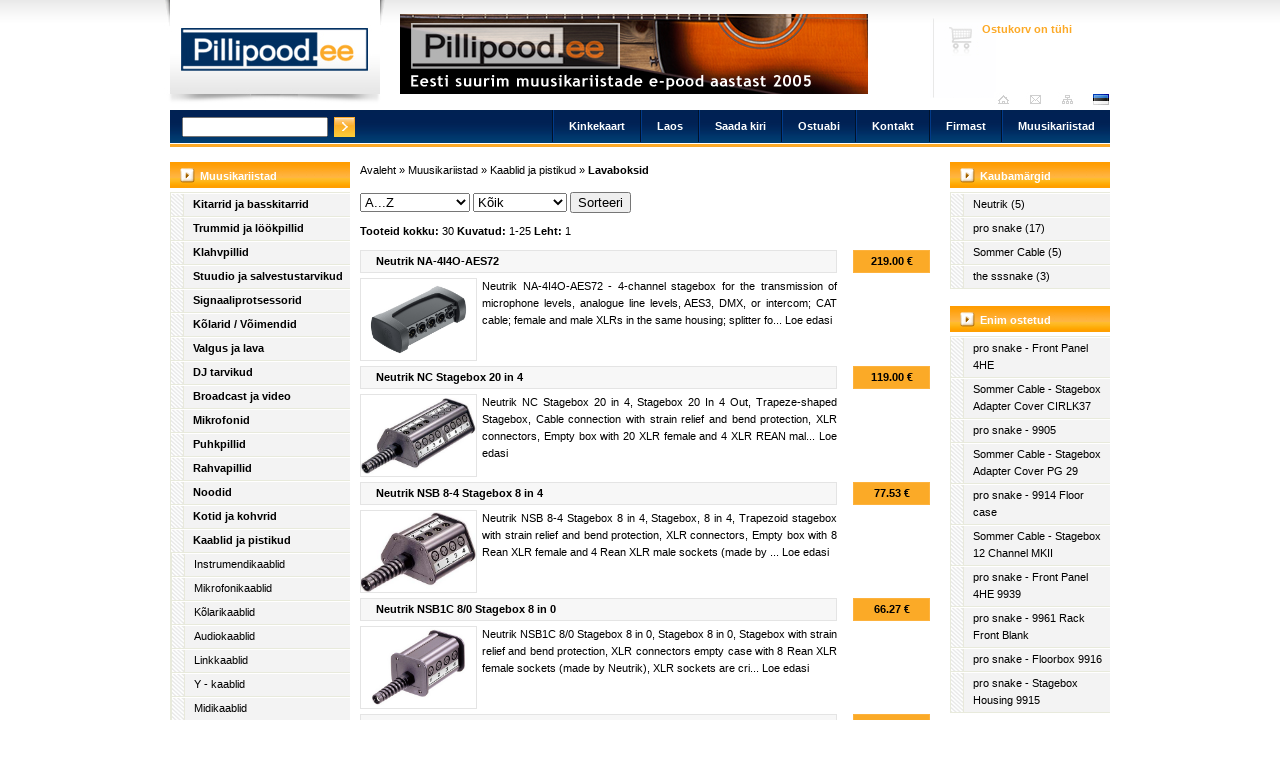

--- FILE ---
content_type: text/html; charset=UTF-8
request_url: https://shop.pillipood.ee/1518000000/
body_size: 5802
content:
<!DOCTYPE html>
<html lang="en">
<head>
	<title>Lavaboksid | Kaablid ja pistikud | Muusikariistad | Pillipood.ee</title>
	<meta name="keywords" content="stagebox,front,panel,4he,housing,channel,rack,case,floor,8/0,nsb1c,nsb,aes72,blank,floorbox,flange,4i4o,adapter" />
	<meta name="description" content="Lavaboksid | pillipood.ee" />
	<meta name="robots" content="index,all" />
	<link rel="stylesheet" href="https://shop.pillipood.ee/js/lightbox/css/lightbox.css" type="text/css" media="screen" />
	<meta content="text/html; charset=utf-8" http-equiv="Content-Type" />
	<link href="https://shop.pillipood.ee/css/allinone.css" rel="stylesheet" type="text/css" />
	<meta name="google-site-verification" content="zrdT5m0GEHhyR3cyNDWKFLyd9KtjHvWx_wR5HzQHs7I" />
	<link rel="Shortcut Icon" href="https://shop.pillipood.ee//favicon.ico" />
	<meta name="Language" content="et-EE" />
	<meta name="Content-Language" content="et-EE" />
	<link rel="canonical" href="https://shop.pillipood.ee/1518000000/0/" />
</head>
<body>
<div class="container_16 container" id="mainbody">
	<!-- header -->
	<div class="grid_16 header">
		<div class="grid_4 alpha logo">
			<h1><a href="https://shop.pillipood.ee/">Pillipood.ee</a></h1>
		</div>
		<div class="grid_8 banner omega">		<a href="https://shop.pillipood.ee/1518000000/0/redirect/134/">
	<img src="https://shop.pillipood.ee/images/banner/1463048487.jpg" alt="banner" class="banner" />
	</a>
</div>
		<div class="grid_4 floatright info omega">
					<div class="cartinfo">
			Ostukorv on tühi<br />

		</div>



			<div class="toolbar">
				<ul>
					<li><a href="https://shop.pillipood.ee/247/" class="est" title="est">est</a></li>
					<li><a href="https://shop.pillipood.ee//" class="tsitemap" title=""></a></li>
					<li><a href="https://shop.pillipood.ee/kontakt/" class="temail" title="Saada kiri">Saada kiri</a></li>
					<li><a href="https://shop.pillipood.ee/" class="thome" title="Avalehele">Avaleht</a></li>
				</ul>
			</div>
		</div>
		<div class="clear">&nbsp;</div>
	</div>
	<div class="clear">&nbsp;</div>
	<div class="grid_16 navbarbakk">
		<div class="grid_4 alpha search">
			<form method="post" action="https://shop.pillipood.ee/otsing/" name="searchform">
	<label>Otsi</label>
	<input id="searchbox" autocomplete=off type="text" name="keyword" class="searchbox" value="" size="10"
	 onkeyup="move(),conciseCms.showResult(this.value,'','18');"
	/>
	<input type="image" src="https://shop.pillipood.ee/images/web/search_button.png" class="searchbutton" name="submit" alt="Otsi" />
	<div class="searchresult" id="searchresult">
	<span style="padding-right:5px;"><a href="https://shop.pillipood.ee//&amp;before_init=ajax_search/">Peida otsing</a></span><h3>10 vastet</h3>
	<div class="search-loading"></div>
	<div id="result-products"></div>
		<!--
		<h3>Kataloogid</h3>
		<div class="search-loading"></div>
		<div id="result-catalogues"></div>
		//-->
	</div>
</form>




		</div>
		<div class="grid_12 navbar floatright">
			<ul>
			<li><a href="https://shop.pillipood.ee/muusikariistad/">Muusikariistad</a></li>
			<li><a href="https://shop.pillipood.ee/firmast/">Firmast</a></li>
			<li><a href="https://shop.pillipood.ee/kontaktandmed/">Kontakt</a></li>
			<li><a href="https://shop.pillipood.ee/ostuabi/">Ostuabi</a></li>
			<li><a href="https://shop.pillipood.ee/kontakt/">Saada kiri</a></li>
			<li><a href="https://shop.pillipood.ee/soodus/">Laos</a></li>
			<li><a href="https://shop.pillipood.ee/kinkekaart/">Kinkekaart</a></li>
		</ul>
		</div>
		<div class="clear">&nbsp;</div>
	</div>
	<div class="clear">&nbsp;</div>
	<!-- //header -->
	<!-- main arena -->
	<div class="grid_3 leftbar">
		<ul class="structure"><li><a href="https://shop.pillipood.ee/muusikariistad/">Muusikariistad</a><ul><li><a class="bold" href="https://shop.pillipood.ee/kitarrid-ja-basskitarrid/">Kitarrid ja basskitarrid</a></li><li><a class="bold" href="https://shop.pillipood.ee/trummid-ja-lookpillid/">Trummid ja löökpillid</a></li><li><a class="bold" href="https://shop.pillipood.ee/klahvpillid/">Klahvpillid</a></li><li><a class="bold" href="https://shop.pillipood.ee/stuudio-ja-salvestustarvikud/">Stuudio ja salvestustarvikud</a></li><li><a class="bold" href="https://shop.pillipood.ee/signaaliprotsessorid/">Signaaliprotsessorid</a></li><li><a class="bold" href="https://shop.pillipood.ee/kolarid-voimendid/">Kõlarid / Võimendid</a></li><li><a class="bold" href="https://shop.pillipood.ee/valgus-ja-lava/">Valgus ja lava</a></li><li><a class="bold" href="https://shop.pillipood.ee/dj-tarvikud/">DJ tarvikud</a></li><li><a class="bold" href="https://shop.pillipood.ee/Broadcast-ja-video/">Broadcast ja video</a></li><li><a class="bold" href="https://shop.pillipood.ee/mikrofonid/">Mikrofonid</a></li><li><a class="bold" href="https://shop.pillipood.ee/puhkpillid/">Puhkpillid</a></li><li><a class="bold" href="https://shop.pillipood.ee/rahvapillid/">Rahvapillid</a></li><li><a class="bold" href="https://shop.pillipood.ee/noodid/">Noodid</a></li><li><a class="bold" href="https://shop.pillipood.ee/kotid-ja-kohvrid/">Kotid ja kohvrid</a></li><li><a class="bold" href="https://shop.pillipood.ee/kaablid-ja-pistikud/">Kaablid ja pistikud</a><ul><li><a class="" href="https://shop.pillipood.ee/Instrumendikaablid-1/">Instrumendikaablid</a></li><li><a class="" href="https://shop.pillipood.ee/1502000000/">Mikrofonikaablid</a></li><li><a class="" href="https://shop.pillipood.ee/1503000000/">Kõlarikaablid</a></li><li><a class="" href="https://shop.pillipood.ee/1504000000/">Audiokaablid</a></li><li><a class="" href="https://shop.pillipood.ee/1505000000/">Linkkaablid</a></li><li><a class="" href="https://shop.pillipood.ee/1506000000/">Y - kaablid</a></li><li><a class="" href="https://shop.pillipood.ee/1507000000/">Midikaablid</a></li><li><a class="" href="https://shop.pillipood.ee/1508000000/">Digitaalkaablid</a></li><li><a class="" href="https://shop.pillipood.ee/dmx-ja-kontrollkaablid/">DMX- ja kontrollkaablid</a></li><li><a class="" href="https://shop.pillipood.ee/1510000000/">BNC kaablid</a></li><li><a class="" href="https://shop.pillipood.ee/1511000000/">Videokaablid</a></li><li><a class="" href="https://shop.pillipood.ee/1509000000/">Arvutikaablid</a></li><li><a class="" href="https://shop.pillipood.ee/1512000000/">Voolukaablid</a></li><li><a class="" href="https://shop.pillipood.ee/Mitme-pesaga/">Mitme pesaga</a></li><li><a class="" href="https://shop.pillipood.ee/1513000000/">CEE kaablid</a></li><li><a class="" href="https://shop.pillipood.ee/CEE-voolujagajad/">CEE voolujagajad</a></li><li><a class="" href="https://shop.pillipood.ee/1514000000/">Erinevad kaablid</a></li><li><a class="" href="https://shop.pillipood.ee/1515000000/">Magistraalkaabel</a></li><li><a class="" href="https://shop.pillipood.ee/1516000000/">Stuudiomonitoride kaablid</a></li><li><a class="" href="https://shop.pillipood.ee/1517000000/">Digitaalmagistralid</a></li><li><a class="" href="https://shop.pillipood.ee/CAT-jagajad-ja-adapterid/">CAT jagajad ja adapterid</a></li><li><a class="" href="https://shop.pillipood.ee/Vorgukaablid/">Võrgukaablid</a></li><li><a class="active" href="https://shop.pillipood.ee/1518000000/">Lavaboksid</a></li><li><a class="" href="https://shop.pillipood.ee/1519000000/">Kaabel meetrites</a></li><li><a class="" href="https://shop.pillipood.ee/1520000000/">Pistikud / Adapterid</a></li><li><a class="" href="https://shop.pillipood.ee/1521000000/">Pistikud ja üleminekud</a></li><li><a class="" href="https://shop.pillipood.ee/1522000000/">Patch Bays</a></li><li><a class="" href="https://shop.pillipood.ee/1523000000/">Kaablimärgistus</a></li><li><a class="" href="https://shop.pillipood.ee/1524000000/">Kaablitrummlid</a></li><li><a class="" href="https://shop.pillipood.ee/1525000000/">Tarvikute kohvrid</a></li><li><a class="" href="https://shop.pillipood.ee/1526000000/">Tarvikud</a></li><li><a class="" href="https://shop.pillipood.ee/Kaablite-sidumistarvikud/">Kaablite sidumistarvikud</a></li><li><a class="" href="https://shop.pillipood.ee/Kaablite-sillad/">Kaablite sillad</a></li><li><a class="" href="https://shop.pillipood.ee/6f9af2de5f94a9ef5bd383e475996204/">DMX</a></li></ul>
</li><li><a class="bold" href="https://shop.pillipood.ee/lisatarvikud/">Lisatarvikud</a></li></ul>
</li></ul>

		<ul class="structure"><li><a href="#">Firmast</a><ul><li><a href="https://shop.pillipood.ee/teated" class="bold">Teated</a></li></ul></li></ul>

		<ul class="structure"><li><a href="#">Ostuabi</a><ul><li><a href="https://shop.pillipood.ee/Isikuandmete-kasutamine" class="bold">Isikuandmete kasutamine</a></li><li><a href="https://shop.pillipood.ee/tellimine" class="bold">Tellimine</a></li><li><a href="https://shop.pillipood.ee/maksmine" class="bold">Maksmine</a></li><li><a href="https://shop.pillipood.ee/transport" class="bold">Transport</a></li><li><a href="https://shop.pillipood.ee/321321" class="bold">Elektroonikajäätmed</a></li><li><a href="https://shop.pillipood.ee/garantii" class="bold">Garantii</a></li><li><a href="https://shop.pillipood.ee/turvalisus" class="bold">Turvalisus</a></li><li><a href="https://shop.pillipood.ee/liisi" class="bold">Liisi järelmaks</a></li><li><a href="https://shop.pillipood.ee/kysimused" class="bold">Korduvad küsimused</a></li><li><a href="https://shop.pillipood.ee/LTOOT" class="bold">Lingid tootjatele</a></li></ul></li></ul>

	</div>


				<div class="grid_12 contenttwo alpha">
					<div class="breadcrumb">
						<a href="https://shop.pillipood.ee/247/">Avaleht</a>
						&raquo;
						<a href="https://shop.pillipood.ee/muusikariistad/">Muusikariistad</a>
						&raquo;
						<a href="https://shop.pillipood.ee/kaablid-ja-pistikud/">Kaablid ja pistikud</a>
						&raquo;
						<a href="https://shop.pillipood.ee/1518000000/" class="active">Lavaboksid</a>
					</div>
					<div class="paginate">
						<form id="orderForm" action="https://shop.pillipood.ee/1518000000/0/post/" method="post">
						<select id="dropOrder" name="order" class="input_unfixed">
							<option value="0" selected="selected">A...Z</option>
							<option value="1">Odavamad ees</option>
							<option value="2">Kallimad ees</option>
						</select>
						<select id="dropAvailability" name="basket_availability" class="input_unfixed">
							<option value="0" selected="selected">Kõik</option>
							<option value="1">5 päeva</option>
							<option value="2">1 - 3 nädalat</option>
						</select>
						<input class="button" type="submit" value="Sorteeri" alt="Sorteeri" />
						</form>
					</div>
					<div class="clear"></div>
					<div class="paginate">
						<span>Tooteid kokku:</span> 30 <span>Kuvatud:</span> 1-25 <span>Leht:</span> 1
					</div>
					<div class="clear"></div>
						<a href="https://shop.pillipood.ee/1518000000/0/readmore/427061/" class="listitem">
							<span class="name"><h2>Neutrik NA-4I4O-AES72</h2></span>
							<span class="price yellow" title="Tarneaeg: Eeldatav saabumine 02.02-06.02.2026">219.00 &euro;</span>
							<span class="img" style="background-image:url('https://shop.pillipood.ee/images/basket/629224.jpg');background-size:contain;"></span>
							<!--
							<span class="img">
							<img src="" alt="Neutrik NA-4I4O-AES72" title="Neutrik NA-4I4O-AES72" />
							</span>
							//-->
							<span class="iteminfo"> Neutrik NA-4I4O-AES72 - 4-channel stagebox for the transmission of microphone levels, analogue line levels, AES3, DMX, or intercom; CAT cable; female and male XLRs in the same housing; splitter fo... Loe edasi</span>
						</a>
						<a href="https://shop.pillipood.ee/1518000000/0/readmore/31306/" class="listitem">
							<span class="name"><h2>Neutrik NC Stagebox 20 in 4</h2></span>
							<span class="price yellow" title="Tarneaeg: Eeldatav saabumine 02.02-06.02.2026">119.00 &euro;</span>
							<span class="img" style="background-image:url('https://shop.pillipood.ee/images/basket/188203.jpg');background-size:contain;"></span>
							<!--
							<span class="img">
							<img src="" alt="Neutrik NC Stagebox 20 in 4" title="Neutrik NC Stagebox 20 in 4" />
							</span>
							//-->
							<span class="iteminfo"> Neutrik NC Stagebox 20 in 4, Stagebox 20 In 4 Out, Trapeze-shaped Stagebox, Cable connection with strain relief and bend protection, XLR connectors, Empty box with 20 XLR female and 4 XLR REAN mal... Loe edasi</span>
						</a>
						<a href="https://shop.pillipood.ee/1518000000/0/readmore/31310/" class="listitem">
							<span class="name"><h2>Neutrik NSB 8-4 Stagebox 8 in 4</h2></span>
							<span class="price yellow" title="Tarneaeg: Eeldatav saabumine 02.02-06.02.2026">77.53 &euro;</span>
							<span class="img" style="background-image:url('https://shop.pillipood.ee/images/basket/110416.jpg');background-size:contain;"></span>
							<!--
							<span class="img">
							<img src="" alt="Neutrik NSB 8-4 Stagebox 8 in 4" title="Neutrik NSB 8-4 Stagebox 8 in 4" />
							</span>
							//-->
							<span class="iteminfo"> Neutrik NSB 8-4 Stagebox 8 in 4, Stagebox, 8 in 4, Trapezoid stagebox with strain relief and bend protection, XLR connectors, Empty box with 8 Rean XLR female and 4 Rean XLR male sockets (made by ... Loe edasi</span>
						</a>
						<a href="https://shop.pillipood.ee/1518000000/0/readmore/218958/" class="listitem">
							<span class="name"><h2>Neutrik NSB1C 8/0 Stagebox 8 in 0</h2></span>
							<span class="price yellow" title="Tarneaeg: Eeldatav saabumine 02.02-06.02.2026">66.27 &euro;</span>
							<span class="img" style="background-image:url('https://shop.pillipood.ee/images/basket/355598.jpg');background-size:contain;"></span>
							<!--
							<span class="img">
							<img src="" alt="Neutrik NSB1C 8/0 Stagebox 8 in 0" title="Neutrik NSB1C 8/0 Stagebox 8 in 0" />
							</span>
							//-->
							<span class="iteminfo"> Neutrik NSB1C 8/0 Stagebox 8 in 0, Stagebox 8 in 0, Stagebox with strain relief and bend protection, XLR connectors empty case with 8 Rean XLR female sockets (made by Neutrik), XLR sockets are cri... Loe edasi</span>
						</a>
						<a href="https://shop.pillipood.ee/1518000000/0/readmore/31336/" class="listitem">
							<span class="name"><h2>Neutrik Stagebox 12-in-4</h2></span>
							<span class="price yellow" title="Tarneaeg: Eeldatav saabumine 02.02-06.02.2026">104.00 &euro;</span>
							<span class="img" style="background-image:url('https://shop.pillipood.ee/images/basket/201810.jpg');background-size:contain;"></span>
							<!--
							<span class="img">
							<img src="" alt="Neutrik Stagebox 12-in-4" title="Neutrik Stagebox 12-in-4" />
							</span>
							//-->
							<span class="iteminfo"> Neutrik Stagebox 12-in-4, Trapezoid stagebox with strain relief and bend protection, Suitable for cable diameters from 13 - 18 mm, Empty box with 12 XLR female sockets and 4 XLR male sockets (XLR ... Loe edasi</span>
						</a>
						<a href="https://shop.pillipood.ee/1518000000/0/readmore/31360/" class="listitem">
							<span class="name"><h2>pro snake 9905</h2></span>
							<span class="price yellow" title="Tarneaeg: Eeldatav saabumine 02.02-06.02.2026">5.32 &euro;</span>
							<span class="img" style="background-image:url('https://shop.pillipood.ee/images/basket/193970.jpg');background-size:contain;"></span>
							<!--
							<span class="img">
							<img src="" alt="pro snake 9905" title="pro snake 9905" />
							</span>
							//-->
							<span class="iteminfo"> pro snake 9905, Front Panel, For 8-stage box (CAE 9910, CAE 9950), Material: 2 mm Sheet steel, Dimensions: 97 x 130 mm, Made in EU</span>
						</a>
						<a href="https://shop.pillipood.ee/1518000000/0/readmore/31363/" class="listitem">
							<span class="name"><h2>pro snake 9914 Floor case</h2></span>
							<span class="price yellow" title="Tarneaeg: Eeldatav saabumine 02.02-06.02.2026">32.51 &euro;</span>
							<span class="img" style="background-image:url('https://shop.pillipood.ee/images/basket/156983.jpg');background-size:contain;"></span>
							<!--
							<span class="img">
							<img src="" alt="pro snake 9914 Floor case" title="pro snake 9914 Floor case" />
							</span>
							//-->
							<span class="iteminfo"> pro snake 9914 Floor case, 4 U Floor Pan, Size: 4 Height units x 3 width units x 85 mm depth, Dimensions: 176 x 210 x 85 mm, Material: Sheet steel, With holes for front panel and rubber foot mount... Loe edasi</span>
						</a>
						<a href="https://shop.pillipood.ee/1518000000/0/readmore/35603/" class="listitem">
							<span class="name"><h2>pro snake 9961 Rack Front Blank</h2></span>
							<span class="price yellow" title="Tarneaeg: Eeldatav saabumine 02.02-06.02.2026">5.86 &euro;</span>
							<span class="img" style="background-image:url('https://shop.pillipood.ee/images/basket/216010.jpg');background-size:contain;"></span>
							<!--
							<span class="img">
							<img src="" alt="pro snake 9961 Rack Front Blank" title="pro snake 9961 Rack Front Blank" />
							</span>
							//-->
							<span class="iteminfo"> pro snake 9961 Rack Front Blank, Front Panel, Blind sheet steel, Dimensions: 4 HE, 1 BE, Without openings, Colour: Black, Made in EU</span>
						</a>
						<a href="https://shop.pillipood.ee/1518000000/0/readmore/31365/" class="listitem">
							<span class="name"><h2>pro snake Floorbox 9916</h2></span>
							<span class="price yellow" title="Tarneaeg: Eeldatav saabumine 02.02-06.02.2026">37.51 &euro;</span>
							<span class="img" style="background-image:url('https://shop.pillipood.ee/images/basket/158136.jpg');background-size:contain;"></span>
							<!--
							<span class="img">
							<img src="" alt="pro snake Floorbox 9916" title="pro snake Floorbox 9916" />
							</span>
							//-->
							<span class="iteminfo"> pro snake Floorbox 9916, 4U Floor Pan, Size: 4U x 4 HP x 85 mm depth, Dimensions: 176 x 280 x 85 mm, Material: Steel sheet, With holes for front panel and rubber feet attachment, Lateral cable ent... Loe edasi</span>
						</a>
						<a href="https://shop.pillipood.ee/1518000000/0/readmore/31368/" class="listitem">
							<span class="name"><h2>pro snake Front Panel 4HE</h2></span>
							<span class="price yellow" title="Tarneaeg: Eeldatav saabumine 02.02-06.02.2026">19.88 &euro;</span>
							<span class="img" style="background-image:url('https://shop.pillipood.ee/images/basket/156985.jpg');background-size:contain;"></span>
							<!--
							<span class="img">
							<img src="" alt="pro snake Front Panel 4HE" title="pro snake Front Panel 4HE" />
							</span>
							//-->
							<span class="iteminfo"> pro snake Front Panel 4HE, Front Panel, 16/4 4HE, Steel / black, With 20 openings for square built-in systems, Size: 4U x 3 BE, 16/4 lettering: Art. 9947, Made in EU</span>
						</a>
						<a href="https://shop.pillipood.ee/1518000000/0/readmore/59593/" class="listitem">
							<span class="name"><h2>pro snake Front Panel 4HE 16/8</h2></span>
							<span class="price yellow" title="Tarneaeg: Eeldatav saabumine 02.02-06.02.2026">20.63 &euro;</span>
							<span class="img" style="background-image:url('https://shop.pillipood.ee/images/basket/224520.jpg');background-size:contain;"></span>
							<!--
							<span class="img">
							<img src="" alt="pro snake Front Panel 4HE 16/8" title="pro snake Front Panel 4HE 16/8" />
							</span>
							//-->
							<span class="iteminfo"> pro snake Front Panel 4HE 16/8, Front Panel, Black sheet steel, With 24 openings, 16/8 Lettering for square built-in systems, Size: 4U x 3 BE, Made in EU</span>
						</a>
						<a href="https://shop.pillipood.ee/1518000000/0/readmore/31369/" class="listitem">
							<span class="name"><h2>pro snake Front Panel 4HE 20/8</h2></span>
							<span class="price yellow" title="Tarneaeg: Eeldatav saabumine 02.02-06.02.2026">23.63 &euro;</span>
							<span class="img" style="background-image:url('https://shop.pillipood.ee/images/basket/214421.jpg');background-size:contain;"></span>
							<!--
							<span class="img">
							<img src="" alt="pro snake Front Panel 4HE 20/8" title="pro snake Front Panel 4HE 20/8" />
							</span>
							//-->
							<span class="iteminfo"> pro snake Front Panel 4HE 20/8, Front Panel, Size: 4 HE, Made of sheet steel, With 28 openings, 20/8 lettering for square installation systems, Dimensions: 4 HE x 4 BE, Colour: Black, Made in EU, ... Loe edasi</span>
						</a>
						<a href="https://shop.pillipood.ee/1518000000/0/readmore/31370/" class="listitem">
							<span class="name"><h2>pro snake Front Panel 4HE 32/8</h2></span>
							<span class="price yellow" title="Tarneaeg: Eeldatav saabumine 02.02-06.02.2026">24.88 &euro;</span>
							<span class="img" style="background-image:url('https://shop.pillipood.ee/images/basket/189882.jpg');background-size:contain;"></span>
							<!--
							<span class="img">
							<img src="" alt="pro snake Front Panel 4HE 32/8" title="pro snake Front Panel 4HE 32/8" />
							</span>
							//-->
							<span class="iteminfo"> pro snake Front Panel 4HE 32/8, Front Panel, 4 HE, 32/8 Labeling for square installation systems, Material: Sheet steel, With 40 openings, Size: 4U x 4BE, Made in EU, Suitable floor pan: Article N... Loe edasi</span>
						</a>
						<a href="https://shop.pillipood.ee/1518000000/0/readmore/31371/" class="listitem">
							<span class="name"><h2>pro snake Front Panel 4HE 9939</h2></span>
							<span class="price yellow" title="Tarneaeg: Eeldatav saabumine 02.02-06.02.2026">19.88 &euro;</span>
							<span class="img" style="background-image:url('https://shop.pillipood.ee/images/basket/119702.jpg');background-size:contain;"></span>
							<!--
							<span class="img">
							<img src="" alt="pro snake Front Panel 4HE 9939" title="pro snake Front Panel 4HE 9939" />
							</span>
							//-->
							<span class="iteminfo"> pro snake Front Panel 4HE 9939, Front Panel, Steel / black, With 24 openings for square mounting systems, Dimensions: 4 HE x 3 BE, 20/4 label, Made in EU</span>
						</a>
						<a href="https://shop.pillipood.ee/1518000000/0/readmore/251908/" class="listitem">
							<span class="name"><h2>pro snake Front Panel 4HE x 2BE</h2></span>
							<span class="price yellow" title="Tarneaeg: Eeldatav saabumine 02.02-06.02.2026">14.88 &euro;</span>
							<span class="img" style="background-image:url('https://shop.pillipood.ee/images/basket/404464.jpg');background-size:contain;"></span>
							<!--
							<span class="img">
							<img src="" alt="pro snake Front Panel 4HE x 2BE" title="pro snake Front Panel 4HE x 2BE" />
							</span>
							//-->
							<span class="iteminfo"> pro snake Front Panel 4HE x 2BE, Stagebox Front Panel, Material: Sheet steel, With 16 openings for D type, Size: 4U x 2BE, Colour: Black, Pro Snake No. 9944, Made in EU, Suitable floor pan: Articl... Loe edasi</span>
						</a>
						<a href="https://shop.pillipood.ee/1518000000/0/readmore/31373/" class="listitem">
							<span class="name"><h2>pro snake Stagebox 204</h2></span>
							<span class="price yellow" title="Tarneaeg: Eeldatav saabumine 02.02-06.02.2026">61.27 &euro;</span>
							<span class="img" style="background-image:url('https://shop.pillipood.ee/images/basket/130199.jpg');background-size:contain;"></span>
							<!--
							<span class="img">
							<img src="" alt="pro snake Stagebox 204" title="pro snake Stagebox 204" />
							</span>
							//-->
							<span class="iteminfo">" pro snake Stagebox204, Stage Box Set, Consisting of Dreitec 9939, 9310 and 9914, Labelling: ""1-20"", ""L / R"" and ""Aux 1/2"", Front panel 4 U x 3 BE 20/4 with openings for square mounting syst... Loe edasi</span>
						</a>
						<a href="https://shop.pillipood.ee/1518000000/0/readmore/31372/" class="listitem">
							<span class="name"><h2>pro snake Stagebox 9735  12/0</h2></span>
							<span class="price yellow" title="Tarneaeg: Eeldatav saabumine 02.02-06.02.2026">52.52 &euro;</span>
							<span class="img" style="background-image:url('https://shop.pillipood.ee/images/basket/130216.jpg');background-size:contain;"></span>
							<!--
							<span class="img">
							<img src="" alt="pro snake Stagebox 9735  12/0" title="pro snake Stagebox 9735  12/0" />
							</span>
							//-->
							<span class="iteminfo"> pro snake Stagebox 9735 12/0, Stagebox Set, Empty box with 12 holes, type D, STB floor pan, Lateral cable feed: PG-16 opening, Dimensions: 85 x 144 x 177 mm, Colour: Black, Made in EU, Suitable ra... Loe edasi</span>
						</a>
						<a href="https://shop.pillipood.ee/1518000000/0/readmore/31361/" class="listitem">
							<span class="name"><h2>pro snake Stagebox Housing 9910</h2></span>
							<span class="price yellow" title="Tarneaeg: Eeldatav saabumine 02.02-06.02.2026">24.88 &euro;</span>
							<span class="img" style="background-image:url('https://shop.pillipood.ee/images/basket/165832.jpg');background-size:contain;"></span>
							<!--
							<span class="img">
							<img src="" alt="pro snake Stagebox Housing 9910" title="pro snake Stagebox Housing 9910" />
							</span>
							//-->
							<span class="iteminfo"> pro snake Stagebox Housing 9910, Floor Pan, Sheet steel, Dimensions 97 x 136 x 72 mm, With holes for front panel and rubber foot mounting, Lateral cable entry, Without front panel, Made in EU, Sui... Loe edasi</span>
						</a>
						<a href="https://shop.pillipood.ee/1518000000/0/readmore/31362/" class="listitem">
							<span class="name"><h2>pro snake Stagebox Housing 9912</h2></span>
							<span class="price yellow" title="Tarneaeg: Eeldatav saabumine 02.02-06.02.2026">27.51 &euro;</span>
							<span class="img" style="background-image:url('https://shop.pillipood.ee/images/basket/165834.jpg');background-size:contain;"></span>
							<!--
							<span class="img">
							<img src="" alt="pro snake Stagebox Housing 9912" title="pro snake Stagebox Housing 9912" />
							</span>
							//-->
							<span class="iteminfo"> pro snake Stagebox Housing 9912, Stagebox - Floor Pan, Made of sheet steel, 4U x 2 HP, Dimensions 176 x 140 x 85 mm, Without front panel, Colour: Black, Made in EU, Matching Screw Set: Article Nr ... Loe edasi</span>
						</a>
						<a href="https://shop.pillipood.ee/1518000000/0/readmore/31364/" class="listitem">
							<span class="name"><h2>pro snake Stagebox Housing 9915</h2></span>
							<span class="price yellow" title="Tarneaeg: Eeldatav saabumine 02.02-06.02.2026">31.26 &euro;</span>
							<span class="img" style="background-image:url('https://shop.pillipood.ee/images/basket/165833.jpg');background-size:contain;"></span>
							<!--
							<span class="img">
							<img src="" alt="pro snake Stagebox Housing 9915" title="pro snake Stagebox Housing 9915" />
							</span>
							//-->
							<span class="iteminfo"> pro snake Stagebox Housing 9915, Stagebox Floor Pan, Size: 4U x 3 BE, Dimensions (W x L x D): 176 x 210 x 85 mm, Lateral cable entry PG29, Without front panel, Material: Sheet steel, Colour: Black... Loe edasi</span>
						</a>
						<a href="https://shop.pillipood.ee/1518000000/0/readmore/31366/" class="listitem">
							<span class="name"><h2>pro snake Stagebox Housing 9917</h2></span>
							<span class="price yellow" title="Tarneaeg: Eeldatav saabumine 02.02-06.02.2026">37.39 &euro;</span>
							<span class="img" style="background-image:url('https://shop.pillipood.ee/images/basket/156984.jpg');background-size:contain;"></span>
							<!--
							<span class="img">
							<img src="" alt="pro snake Stagebox Housing 9917" title="pro snake Stagebox Housing 9917" />
							</span>
							//-->
							<span class="iteminfo"> pro snake Stagebox Housing 9917, 4 U Floor Pan, Material: Sheet steel, With holes for front panel and rubber foot mounting, Without front panel, PG 29 hole opening, 4 Height units x 4 width units,... Loe edasi</span>
						</a>
						<a href="https://shop.pillipood.ee/1518000000/0/readmore/31378/" class="listitem">
							<span class="name"><h2>pro snake Stagebox Housing 9950</h2></span>
							<span class="price yellow" title="Tarneaeg: Eeldatav saabumine 02.02-06.02.2026">35.01 &euro;</span>
							<span class="img" style="background-image:url('https://shop.pillipood.ee/images/basket/128254.jpg');background-size:contain;"></span>
							<!--
							<span class="img">
							<img src="" alt="pro snake Stagebox Housing 9950" title="pro snake Stagebox Housing 9950" />
							</span>
							//-->
							<span class="iteminfo"> pro snake Stagebox Housing 9950, Empty Case for Stagebox, Dimensions: 97 x 136 x 72 mm, For square mounting systems (e.g. XLR, etc.), Lateral cable entry: PG-16 opening, Material: Steel sheet, Wit... Loe edasi</span>
						</a>
						<a href="https://shop.pillipood.ee/1518000000/0/readmore/31404/" class="listitem">
							<span class="name"><h2>Sommer Cable Stagebox 12 Channel MKII</h2></span>
							<span class="price yellow" title="Tarneaeg: Eeldatav saabumine 02.02-06.02.2026">142.00 &euro;</span>
							<span class="img" style="background-image:url('https://shop.pillipood.ee/images/basket/116134.jpg');background-size:contain;"></span>
							<!--
							<span class="img">
							<img src="" alt="Sommer Cable Stagebox 12 Channel MKII" title="Sommer Cable Stagebox 12 Channel MKII" />
							</span>
							//-->
							<span class="iteminfo"> Sommer Cable Stagebox 12 Channel MKII, Stagebox 12 Channel MKII, THE BOXX 12 x holes (D-type), Optional multipin output for multicore cables, Dimensions 195 x 261 x 80, Colour: Black@+*Note:* For ... Loe edasi</span>
						</a>
						<a href="https://shop.pillipood.ee/1518000000/0/readmore/31405/" class="listitem">
							<span class="name"><h2>Sommer Cable Stagebox 16 Channel MKIII</h2></span>
							<span class="price border" title="Tarneaeg: Pole hetkel saada, küsi täpsemalt">147.00 &euro;</span>
							<span class="img" style="background-image:url('https://shop.pillipood.ee/images/basket/116135.jpg');background-size:contain;"></span>
							<!--
							<span class="img">
							<img src="" alt="Sommer Cable Stagebox 16 Channel MKIII" title="Sommer Cable Stagebox 16 Channel MKIII" />
							</span>
							//-->
							<span class="iteminfo"> Sommer Cable Stagebox 16 Channel MKIII, Stagebox 16 Channel MKIII, THE BOXX 16 x hole D-type, Optional connection of various mulitpin connectors available, Dimensions: 195 x 311 x 80 mm, Colour: B... Loe edasi</span>
						</a>
						<a href="https://shop.pillipood.ee/1518000000/0/readmore/169342/" class="listitem">
							<span class="name"><h2>Sommer Cable Stagebox Adapter 8x D-Flange</h2></span>
							<span class="price yellow" title="Tarneaeg: Eeldatav saabumine 02.02-06.02.2026">24.38 &euro;</span>
							<span class="img" style="background-image:url('https://shop.pillipood.ee/images/basket/291451.jpg');background-size:contain;"></span>
							<!--
							<span class="img">
							<img src="" alt="Sommer Cable Stagebox Adapter 8x D-Flange" title="Sommer Cable Stagebox Adapter 8x D-Flange" />
							</span>
							//-->
							<span class="iteminfo"> Sommer Cable Stagebox Adapter 8x D-Flange, Adapter Plate, 8 x D-flange for SUMMER THE BOXX stage boxes, Summer no. SYFB23-8D</span>
						</a>
					<div class="clear">&nbsp;</div>
					<br /><div class="paginate textcenter">
	<div style="width:15%;float:left;text-align:left;"><a href="https://shop.pillipood.ee/1518000000/0/">|&lt;&lt;&lt;</a></div>
	<div style="width:70%;float:left;text-align:center;">
	<a href="https://shop.pillipood.ee/1518000000/0/">&lt;&lt;</a> |

			<b class="active">1</b>
		 |
		<a href="https://shop.pillipood.ee/1518000000/1/">2</a>

	 | <a href="https://shop.pillipood.ee/1518000000/1/">&gt;&gt;</a>
	</div>
	<div style="width:15%;float:left;text-align:right;"><a href="https://shop.pillipood.ee/1518000000/1/">&gt;&gt;&gt;|</a></div>
</div>

				</div>
				<div class="grid_3 rightbar omega">



					<ul class="structure"><li><a href="#">Kaubamärgid</a><ul><li><a href="https://shop.pillipood.ee/1518000000/0/Neutrik/">Neutrik (5)</a></li><li><a href="https://shop.pillipood.ee/1518000000/0/pro+snake/">pro snake (17)</a></li><li><a href="https://shop.pillipood.ee/1518000000/0/Sommer+Cable/">Sommer Cable (5)</a></li><li><a href="https://shop.pillipood.ee/1518000000/0/the+sssnake/">the sssnake (3)</a></li></ul></li></ul>
					<br /><ul class="structure"><li><a href="#">Enim ostetud</a><ul><li><a href="https://shop.pillipood.ee/1518000000/0/readmore/31368/">pro snake - Front Panel 4HE</a></li><li><a href="https://shop.pillipood.ee/1518000000/0/readmore/190596/">Sommer Cable - Stagebox Adapter Cover CIRLK37</a></li><li><a href="https://shop.pillipood.ee/1518000000/0/readmore/31360/">pro snake - 9905</a></li><li><a href="https://shop.pillipood.ee/1518000000/0/readmore/31410/">Sommer Cable - Stagebox Adapter Cover PG 29</a></li><li><a href="https://shop.pillipood.ee/1518000000/0/readmore/31363/">pro snake - 9914 Floor case</a></li><li><a href="https://shop.pillipood.ee/1518000000/0/readmore/31404/">Sommer Cable - Stagebox 12 Channel MKII</a></li><li><a href="https://shop.pillipood.ee/1518000000/0/readmore/31371/">pro snake - Front Panel 4HE 9939</a></li><li><a href="https://shop.pillipood.ee/1518000000/0/readmore/35603/">pro snake - 9961 Rack Front Blank</a></li><li><a href="https://shop.pillipood.ee/1518000000/0/readmore/31365/">pro snake - Floorbox 9916</a></li><li><a href="https://shop.pillipood.ee/1518000000/0/readmore/31364/">pro snake - Stagebox Housing 9915</a></li></ul></li></ul>
				</div>










	<div class="clear">&nbsp;</div>
	<!-- main arena end-->

	<!-- footer -->
	<div class="grid_16 footer">
	<a href="http://www.concise.ee/?uri=www.pillipood.ee">ConciseCms</a>
	</div>
	<div class="clear">&nbsp;</div>
	<!-- footer end -->

</div>
<script type="text/javascript" src="https://shop.pillipood.ee/js/jquery.min.js"></script>
<script type="text/javascript" src="https://shop.pillipood.ee/js/javascript.js?ver=1"></script>
<link href="https://shop.pillipood.ee//css/jquery.fancybox-1.3.1.css" rel="stylesheet" type="text/css"  media="screen" />
<script type="text/javascript" src="https://shop.pillipood.ee/js/fancybox/jquery.mousewheel-3.0.2.pack.js"></script>
<script type="text/javascript" src="https://shop.pillipood.ee/js/fancybox/jquery.fancybox-1.3.1.js"></script>
<script type="text/javascript" src="https://shop.pillipood.ee/js/fancybox/fancyboxInit.js"></script>
<script type="text/javascript">var _gaq = _gaq || [];_gaq.push(['_setAccount', 'UA-22016275-1']);_gaq.push(['_trackPageview']);(function() { var ga = document.createElement('script'); ga.type = 'text/javascript'; ga.async = true;ga.src = ('https:' == document.location.protocol ? 'https://ssl' : 'http://www') + '.google-analytics.com/ga.js';var s = document.getElementsByTagName('script')[0]; s.parentNode.insertBefore(ga, s);})();</script>
</body>
</html>


--- FILE ---
content_type: text/html; charset=UTF-8
request_url: https://shop.pillipood.ee/1518000000/
body_size: 5695
content:
<!DOCTYPE html>
<html lang="en">
<head>
	<title>Lavaboksid | Kaablid ja pistikud | Muusikariistad | Pillipood.ee</title>
	<meta name="keywords" content="stagebox,front,panel,4he,housing,channel,rack,case,floor,8/0,nsb1c,nsb,aes72,blank,floorbox,flange,4i4o,adapter" />
	<meta name="description" content="Lavaboksid | pillipood.ee" />
	<meta name="robots" content="index,all" />
	<link rel="stylesheet" href="https://shop.pillipood.ee/js/lightbox/css/lightbox.css" type="text/css" media="screen" />
	<meta content="text/html; charset=utf-8" http-equiv="Content-Type" />
	<link href="https://shop.pillipood.ee/css/allinone.css" rel="stylesheet" type="text/css" />
	<meta name="google-site-verification" content="zrdT5m0GEHhyR3cyNDWKFLyd9KtjHvWx_wR5HzQHs7I" />
	<link rel="Shortcut Icon" href="https://shop.pillipood.ee//favicon.ico" />
	<meta name="Language" content="et-EE" />
	<meta name="Content-Language" content="et-EE" />
	<link rel="canonical" href="https://shop.pillipood.ee/1518000000/0/" />
</head>
<body>
<div class="container_16 container" id="mainbody">
	<!-- header -->
	<div class="grid_16 header">
		<div class="grid_4 alpha logo">
			<h1><a href="https://shop.pillipood.ee/">Pillipood.ee</a></h1>
		</div>
		<div class="grid_8 banner omega">		<a href="https://shop.pillipood.ee/1518000000/0/redirect/134/">
	<img src="https://shop.pillipood.ee/images/banner/1463048487.jpg" alt="banner" class="banner" />
	</a>
</div>
		<div class="grid_4 floatright info omega">
					<div class="cartinfo">
			Ostukorv on tühi<br />

		</div>



			<div class="toolbar">
				<ul>
					<li><a href="https://shop.pillipood.ee/247/" class="est" title="est">est</a></li>
					<li><a href="https://shop.pillipood.ee//" class="tsitemap" title=""></a></li>
					<li><a href="https://shop.pillipood.ee/kontakt/" class="temail" title="Saada kiri">Saada kiri</a></li>
					<li><a href="https://shop.pillipood.ee/" class="thome" title="Avalehele">Avaleht</a></li>
				</ul>
			</div>
		</div>
		<div class="clear">&nbsp;</div>
	</div>
	<div class="clear">&nbsp;</div>
	<div class="grid_16 navbarbakk">
		<div class="grid_4 alpha search">
			<form method="post" action="https://shop.pillipood.ee/otsing/" name="searchform">
	<label>Otsi</label>
	<input id="searchbox" autocomplete=off type="text" name="keyword" class="searchbox" value="" size="10"
	 onkeyup="move(),conciseCms.showResult(this.value,'','18');"
	/>
	<input type="image" src="https://shop.pillipood.ee/images/web/search_button.png" class="searchbutton" name="submit" alt="Otsi" />
	<div class="searchresult" id="searchresult">
	<span style="padding-right:5px;"><a href="https://shop.pillipood.ee//&amp;before_init=ajax_search/">Peida otsing</a></span><h3>10 vastet</h3>
	<div class="search-loading"></div>
	<div id="result-products"></div>
		<!--
		<h3>Kataloogid</h3>
		<div class="search-loading"></div>
		<div id="result-catalogues"></div>
		//-->
	</div>
</form>




		</div>
		<div class="grid_12 navbar floatright">
			<ul>
			<li><a href="https://shop.pillipood.ee/muusikariistad/">Muusikariistad</a></li>
			<li><a href="https://shop.pillipood.ee/firmast/">Firmast</a></li>
			<li><a href="https://shop.pillipood.ee/kontaktandmed/">Kontakt</a></li>
			<li><a href="https://shop.pillipood.ee/ostuabi/">Ostuabi</a></li>
			<li><a href="https://shop.pillipood.ee/kontakt/">Saada kiri</a></li>
			<li><a href="https://shop.pillipood.ee/soodus/">Laos</a></li>
			<li><a href="https://shop.pillipood.ee/kinkekaart/">Kinkekaart</a></li>
		</ul>
		</div>
		<div class="clear">&nbsp;</div>
	</div>
	<div class="clear">&nbsp;</div>
	<!-- //header -->
	<!-- main arena -->
	<div class="grid_3 leftbar">
		<ul class="structure"><li><a href="https://shop.pillipood.ee/muusikariistad/">Muusikariistad</a><ul><li><a class="bold" href="https://shop.pillipood.ee/kitarrid-ja-basskitarrid/">Kitarrid ja basskitarrid</a></li><li><a class="bold" href="https://shop.pillipood.ee/trummid-ja-lookpillid/">Trummid ja löökpillid</a></li><li><a class="bold" href="https://shop.pillipood.ee/klahvpillid/">Klahvpillid</a></li><li><a class="bold" href="https://shop.pillipood.ee/stuudio-ja-salvestustarvikud/">Stuudio ja salvestustarvikud</a></li><li><a class="bold" href="https://shop.pillipood.ee/signaaliprotsessorid/">Signaaliprotsessorid</a></li><li><a class="bold" href="https://shop.pillipood.ee/kolarid-voimendid/">Kõlarid / Võimendid</a></li><li><a class="bold" href="https://shop.pillipood.ee/valgus-ja-lava/">Valgus ja lava</a></li><li><a class="bold" href="https://shop.pillipood.ee/dj-tarvikud/">DJ tarvikud</a></li><li><a class="bold" href="https://shop.pillipood.ee/Broadcast-ja-video/">Broadcast ja video</a></li><li><a class="bold" href="https://shop.pillipood.ee/mikrofonid/">Mikrofonid</a></li><li><a class="bold" href="https://shop.pillipood.ee/puhkpillid/">Puhkpillid</a></li><li><a class="bold" href="https://shop.pillipood.ee/rahvapillid/">Rahvapillid</a></li><li><a class="bold" href="https://shop.pillipood.ee/noodid/">Noodid</a></li><li><a class="bold" href="https://shop.pillipood.ee/kotid-ja-kohvrid/">Kotid ja kohvrid</a></li><li><a class="bold" href="https://shop.pillipood.ee/kaablid-ja-pistikud/">Kaablid ja pistikud</a><ul><li><a class="" href="https://shop.pillipood.ee/Instrumendikaablid-1/">Instrumendikaablid</a></li><li><a class="" href="https://shop.pillipood.ee/1502000000/">Mikrofonikaablid</a></li><li><a class="" href="https://shop.pillipood.ee/1503000000/">Kõlarikaablid</a></li><li><a class="" href="https://shop.pillipood.ee/1504000000/">Audiokaablid</a></li><li><a class="" href="https://shop.pillipood.ee/1505000000/">Linkkaablid</a></li><li><a class="" href="https://shop.pillipood.ee/1506000000/">Y - kaablid</a></li><li><a class="" href="https://shop.pillipood.ee/1507000000/">Midikaablid</a></li><li><a class="" href="https://shop.pillipood.ee/1508000000/">Digitaalkaablid</a></li><li><a class="" href="https://shop.pillipood.ee/dmx-ja-kontrollkaablid/">DMX- ja kontrollkaablid</a></li><li><a class="" href="https://shop.pillipood.ee/1510000000/">BNC kaablid</a></li><li><a class="" href="https://shop.pillipood.ee/1511000000/">Videokaablid</a></li><li><a class="" href="https://shop.pillipood.ee/1509000000/">Arvutikaablid</a></li><li><a class="" href="https://shop.pillipood.ee/1512000000/">Voolukaablid</a></li><li><a class="" href="https://shop.pillipood.ee/Mitme-pesaga/">Mitme pesaga</a></li><li><a class="" href="https://shop.pillipood.ee/1513000000/">CEE kaablid</a></li><li><a class="" href="https://shop.pillipood.ee/CEE-voolujagajad/">CEE voolujagajad</a></li><li><a class="" href="https://shop.pillipood.ee/1514000000/">Erinevad kaablid</a></li><li><a class="" href="https://shop.pillipood.ee/1515000000/">Magistraalkaabel</a></li><li><a class="" href="https://shop.pillipood.ee/1516000000/">Stuudiomonitoride kaablid</a></li><li><a class="" href="https://shop.pillipood.ee/1517000000/">Digitaalmagistralid</a></li><li><a class="" href="https://shop.pillipood.ee/CAT-jagajad-ja-adapterid/">CAT jagajad ja adapterid</a></li><li><a class="" href="https://shop.pillipood.ee/Vorgukaablid/">Võrgukaablid</a></li><li><a class="active" href="https://shop.pillipood.ee/1518000000/">Lavaboksid</a></li><li><a class="" href="https://shop.pillipood.ee/1519000000/">Kaabel meetrites</a></li><li><a class="" href="https://shop.pillipood.ee/1520000000/">Pistikud / Adapterid</a></li><li><a class="" href="https://shop.pillipood.ee/1521000000/">Pistikud ja üleminekud</a></li><li><a class="" href="https://shop.pillipood.ee/1522000000/">Patch Bays</a></li><li><a class="" href="https://shop.pillipood.ee/1523000000/">Kaablimärgistus</a></li><li><a class="" href="https://shop.pillipood.ee/1524000000/">Kaablitrummlid</a></li><li><a class="" href="https://shop.pillipood.ee/1525000000/">Tarvikute kohvrid</a></li><li><a class="" href="https://shop.pillipood.ee/1526000000/">Tarvikud</a></li><li><a class="" href="https://shop.pillipood.ee/Kaablite-sidumistarvikud/">Kaablite sidumistarvikud</a></li><li><a class="" href="https://shop.pillipood.ee/Kaablite-sillad/">Kaablite sillad</a></li><li><a class="" href="https://shop.pillipood.ee/6f9af2de5f94a9ef5bd383e475996204/">DMX</a></li></ul>
</li><li><a class="bold" href="https://shop.pillipood.ee/lisatarvikud/">Lisatarvikud</a></li></ul>
</li></ul>

		<ul class="structure"><li><a href="#">Firmast</a><ul><li><a href="https://shop.pillipood.ee/teated" class="bold">Teated</a></li></ul></li></ul>

		<ul class="structure"><li><a href="#">Ostuabi</a><ul><li><a href="https://shop.pillipood.ee/Isikuandmete-kasutamine" class="bold">Isikuandmete kasutamine</a></li><li><a href="https://shop.pillipood.ee/tellimine" class="bold">Tellimine</a></li><li><a href="https://shop.pillipood.ee/maksmine" class="bold">Maksmine</a></li><li><a href="https://shop.pillipood.ee/transport" class="bold">Transport</a></li><li><a href="https://shop.pillipood.ee/321321" class="bold">Elektroonikajäätmed</a></li><li><a href="https://shop.pillipood.ee/garantii" class="bold">Garantii</a></li><li><a href="https://shop.pillipood.ee/turvalisus" class="bold">Turvalisus</a></li><li><a href="https://shop.pillipood.ee/liisi" class="bold">Liisi järelmaks</a></li><li><a href="https://shop.pillipood.ee/kysimused" class="bold">Korduvad küsimused</a></li><li><a href="https://shop.pillipood.ee/LTOOT" class="bold">Lingid tootjatele</a></li></ul></li></ul>

	</div>


				<div class="grid_12 contenttwo alpha">
					<div class="breadcrumb">
						<a href="https://shop.pillipood.ee/247/">Avaleht</a>
						&raquo;
						<a href="https://shop.pillipood.ee/muusikariistad/">Muusikariistad</a>
						&raquo;
						<a href="https://shop.pillipood.ee/kaablid-ja-pistikud/">Kaablid ja pistikud</a>
						&raquo;
						<a href="https://shop.pillipood.ee/1518000000/" class="active">Lavaboksid</a>
					</div>
					<div class="paginate">
						<form id="orderForm" action="https://shop.pillipood.ee/1518000000/0/post/" method="post">
						<select id="dropOrder" name="order" class="input_unfixed">
							<option value="0" selected="selected">A...Z</option>
							<option value="1">Odavamad ees</option>
							<option value="2">Kallimad ees</option>
						</select>
						<select id="dropAvailability" name="basket_availability" class="input_unfixed">
							<option value="0" selected="selected">Kõik</option>
							<option value="1">5 päeva</option>
							<option value="2">1 - 3 nädalat</option>
						</select>
						<input class="button" type="submit" value="Sorteeri" alt="Sorteeri" />
						</form>
					</div>
					<div class="clear"></div>
					<div class="paginate">
						<span>Tooteid kokku:</span> 30 <span>Kuvatud:</span> 1-25 <span>Leht:</span> 1
					</div>
					<div class="clear"></div>
						<a href="https://shop.pillipood.ee/1518000000/0/readmore/427061/" class="listitem">
							<span class="name"><h2>Neutrik NA-4I4O-AES72</h2></span>
							<span class="price yellow" title="Tarneaeg: Eeldatav saabumine 02.02-06.02.2026">219.00 &euro;</span>
							<span class="img" style="background-image:url('https://shop.pillipood.ee/images/basket/629224.jpg');background-size:contain;"></span>
							<!--
							<span class="img">
							<img src="" alt="Neutrik NA-4I4O-AES72" title="Neutrik NA-4I4O-AES72" />
							</span>
							//-->
							<span class="iteminfo"> Neutrik NA-4I4O-AES72 - 4-channel stagebox for the transmission of microphone levels, analogue line levels, AES3, DMX, or intercom; CAT cable; female and male XLRs in the same housing; splitter fo... Loe edasi</span>
						</a>
						<a href="https://shop.pillipood.ee/1518000000/0/readmore/31306/" class="listitem">
							<span class="name"><h2>Neutrik NC Stagebox 20 in 4</h2></span>
							<span class="price yellow" title="Tarneaeg: Eeldatav saabumine 02.02-06.02.2026">119.00 &euro;</span>
							<span class="img" style="background-image:url('https://shop.pillipood.ee/images/basket/188203.jpg');background-size:contain;"></span>
							<!--
							<span class="img">
							<img src="" alt="Neutrik NC Stagebox 20 in 4" title="Neutrik NC Stagebox 20 in 4" />
							</span>
							//-->
							<span class="iteminfo"> Neutrik NC Stagebox 20 in 4, Stagebox 20 In 4 Out, Trapeze-shaped Stagebox, Cable connection with strain relief and bend protection, XLR connectors, Empty box with 20 XLR female and 4 XLR REAN mal... Loe edasi</span>
						</a>
						<a href="https://shop.pillipood.ee/1518000000/0/readmore/31310/" class="listitem">
							<span class="name"><h2>Neutrik NSB 8-4 Stagebox 8 in 4</h2></span>
							<span class="price yellow" title="Tarneaeg: Eeldatav saabumine 02.02-06.02.2026">77.53 &euro;</span>
							<span class="img" style="background-image:url('https://shop.pillipood.ee/images/basket/110416.jpg');background-size:contain;"></span>
							<!--
							<span class="img">
							<img src="" alt="Neutrik NSB 8-4 Stagebox 8 in 4" title="Neutrik NSB 8-4 Stagebox 8 in 4" />
							</span>
							//-->
							<span class="iteminfo"> Neutrik NSB 8-4 Stagebox 8 in 4, Stagebox, 8 in 4, Trapezoid stagebox with strain relief and bend protection, XLR connectors, Empty box with 8 Rean XLR female and 4 Rean XLR male sockets (made by ... Loe edasi</span>
						</a>
						<a href="https://shop.pillipood.ee/1518000000/0/readmore/218958/" class="listitem">
							<span class="name"><h2>Neutrik NSB1C 8/0 Stagebox 8 in 0</h2></span>
							<span class="price yellow" title="Tarneaeg: Eeldatav saabumine 02.02-06.02.2026">66.27 &euro;</span>
							<span class="img" style="background-image:url('https://shop.pillipood.ee/images/basket/355598.jpg');background-size:contain;"></span>
							<!--
							<span class="img">
							<img src="" alt="Neutrik NSB1C 8/0 Stagebox 8 in 0" title="Neutrik NSB1C 8/0 Stagebox 8 in 0" />
							</span>
							//-->
							<span class="iteminfo"> Neutrik NSB1C 8/0 Stagebox 8 in 0, Stagebox 8 in 0, Stagebox with strain relief and bend protection, XLR connectors empty case with 8 Rean XLR female sockets (made by Neutrik), XLR sockets are cri... Loe edasi</span>
						</a>
						<a href="https://shop.pillipood.ee/1518000000/0/readmore/31336/" class="listitem">
							<span class="name"><h2>Neutrik Stagebox 12-in-4</h2></span>
							<span class="price yellow" title="Tarneaeg: Eeldatav saabumine 02.02-06.02.2026">104.00 &euro;</span>
							<span class="img" style="background-image:url('https://shop.pillipood.ee/images/basket/201810.jpg');background-size:contain;"></span>
							<!--
							<span class="img">
							<img src="" alt="Neutrik Stagebox 12-in-4" title="Neutrik Stagebox 12-in-4" />
							</span>
							//-->
							<span class="iteminfo"> Neutrik Stagebox 12-in-4, Trapezoid stagebox with strain relief and bend protection, Suitable for cable diameters from 13 - 18 mm, Empty box with 12 XLR female sockets and 4 XLR male sockets (XLR ... Loe edasi</span>
						</a>
						<a href="https://shop.pillipood.ee/1518000000/0/readmore/31360/" class="listitem">
							<span class="name"><h2>pro snake 9905</h2></span>
							<span class="price yellow" title="Tarneaeg: Eeldatav saabumine 02.02-06.02.2026">5.32 &euro;</span>
							<span class="img" style="background-image:url('https://shop.pillipood.ee/images/basket/193970.jpg');background-size:contain;"></span>
							<!--
							<span class="img">
							<img src="" alt="pro snake 9905" title="pro snake 9905" />
							</span>
							//-->
							<span class="iteminfo"> pro snake 9905, Front Panel, For 8-stage box (CAE 9910, CAE 9950), Material: 2 mm Sheet steel, Dimensions: 97 x 130 mm, Made in EU</span>
						</a>
						<a href="https://shop.pillipood.ee/1518000000/0/readmore/31363/" class="listitem">
							<span class="name"><h2>pro snake 9914 Floor case</h2></span>
							<span class="price yellow" title="Tarneaeg: Eeldatav saabumine 02.02-06.02.2026">32.51 &euro;</span>
							<span class="img" style="background-image:url('https://shop.pillipood.ee/images/basket/156983.jpg');background-size:contain;"></span>
							<!--
							<span class="img">
							<img src="" alt="pro snake 9914 Floor case" title="pro snake 9914 Floor case" />
							</span>
							//-->
							<span class="iteminfo"> pro snake 9914 Floor case, 4 U Floor Pan, Size: 4 Height units x 3 width units x 85 mm depth, Dimensions: 176 x 210 x 85 mm, Material: Sheet steel, With holes for front panel and rubber foot mount... Loe edasi</span>
						</a>
						<a href="https://shop.pillipood.ee/1518000000/0/readmore/35603/" class="listitem">
							<span class="name"><h2>pro snake 9961 Rack Front Blank</h2></span>
							<span class="price yellow" title="Tarneaeg: Eeldatav saabumine 02.02-06.02.2026">5.86 &euro;</span>
							<span class="img" style="background-image:url('https://shop.pillipood.ee/images/basket/216010.jpg');background-size:contain;"></span>
							<!--
							<span class="img">
							<img src="" alt="pro snake 9961 Rack Front Blank" title="pro snake 9961 Rack Front Blank" />
							</span>
							//-->
							<span class="iteminfo"> pro snake 9961 Rack Front Blank, Front Panel, Blind sheet steel, Dimensions: 4 HE, 1 BE, Without openings, Colour: Black, Made in EU</span>
						</a>
						<a href="https://shop.pillipood.ee/1518000000/0/readmore/31365/" class="listitem">
							<span class="name"><h2>pro snake Floorbox 9916</h2></span>
							<span class="price yellow" title="Tarneaeg: Eeldatav saabumine 02.02-06.02.2026">37.51 &euro;</span>
							<span class="img" style="background-image:url('https://shop.pillipood.ee/images/basket/158136.jpg');background-size:contain;"></span>
							<!--
							<span class="img">
							<img src="" alt="pro snake Floorbox 9916" title="pro snake Floorbox 9916" />
							</span>
							//-->
							<span class="iteminfo"> pro snake Floorbox 9916, 4U Floor Pan, Size: 4U x 4 HP x 85 mm depth, Dimensions: 176 x 280 x 85 mm, Material: Steel sheet, With holes for front panel and rubber feet attachment, Lateral cable ent... Loe edasi</span>
						</a>
						<a href="https://shop.pillipood.ee/1518000000/0/readmore/31368/" class="listitem">
							<span class="name"><h2>pro snake Front Panel 4HE</h2></span>
							<span class="price yellow" title="Tarneaeg: Eeldatav saabumine 02.02-06.02.2026">19.88 &euro;</span>
							<span class="img" style="background-image:url('https://shop.pillipood.ee/images/basket/156985.jpg');background-size:contain;"></span>
							<!--
							<span class="img">
							<img src="" alt="pro snake Front Panel 4HE" title="pro snake Front Panel 4HE" />
							</span>
							//-->
							<span class="iteminfo"> pro snake Front Panel 4HE, Front Panel, 16/4 4HE, Steel / black, With 20 openings for square built-in systems, Size: 4U x 3 BE, 16/4 lettering: Art. 9947, Made in EU</span>
						</a>
						<a href="https://shop.pillipood.ee/1518000000/0/readmore/59593/" class="listitem">
							<span class="name"><h2>pro snake Front Panel 4HE 16/8</h2></span>
							<span class="price yellow" title="Tarneaeg: Eeldatav saabumine 02.02-06.02.2026">20.63 &euro;</span>
							<span class="img" style="background-image:url('https://shop.pillipood.ee/images/basket/224520.jpg');background-size:contain;"></span>
							<!--
							<span class="img">
							<img src="" alt="pro snake Front Panel 4HE 16/8" title="pro snake Front Panel 4HE 16/8" />
							</span>
							//-->
							<span class="iteminfo"> pro snake Front Panel 4HE 16/8, Front Panel, Black sheet steel, With 24 openings, 16/8 Lettering for square built-in systems, Size: 4U x 3 BE, Made in EU</span>
						</a>
						<a href="https://shop.pillipood.ee/1518000000/0/readmore/31369/" class="listitem">
							<span class="name"><h2>pro snake Front Panel 4HE 20/8</h2></span>
							<span class="price yellow" title="Tarneaeg: Eeldatav saabumine 02.02-06.02.2026">23.63 &euro;</span>
							<span class="img" style="background-image:url('https://shop.pillipood.ee/images/basket/214421.jpg');background-size:contain;"></span>
							<!--
							<span class="img">
							<img src="" alt="pro snake Front Panel 4HE 20/8" title="pro snake Front Panel 4HE 20/8" />
							</span>
							//-->
							<span class="iteminfo"> pro snake Front Panel 4HE 20/8, Front Panel, Size: 4 HE, Made of sheet steel, With 28 openings, 20/8 lettering for square installation systems, Dimensions: 4 HE x 4 BE, Colour: Black, Made in EU, ... Loe edasi</span>
						</a>
						<a href="https://shop.pillipood.ee/1518000000/0/readmore/31370/" class="listitem">
							<span class="name"><h2>pro snake Front Panel 4HE 32/8</h2></span>
							<span class="price yellow" title="Tarneaeg: Eeldatav saabumine 02.02-06.02.2026">24.88 &euro;</span>
							<span class="img" style="background-image:url('https://shop.pillipood.ee/images/basket/189882.jpg');background-size:contain;"></span>
							<!--
							<span class="img">
							<img src="" alt="pro snake Front Panel 4HE 32/8" title="pro snake Front Panel 4HE 32/8" />
							</span>
							//-->
							<span class="iteminfo"> pro snake Front Panel 4HE 32/8, Front Panel, 4 HE, 32/8 Labeling for square installation systems, Material: Sheet steel, With 40 openings, Size: 4U x 4BE, Made in EU, Suitable floor pan: Article N... Loe edasi</span>
						</a>
						<a href="https://shop.pillipood.ee/1518000000/0/readmore/31371/" class="listitem">
							<span class="name"><h2>pro snake Front Panel 4HE 9939</h2></span>
							<span class="price yellow" title="Tarneaeg: Eeldatav saabumine 02.02-06.02.2026">19.88 &euro;</span>
							<span class="img" style="background-image:url('https://shop.pillipood.ee/images/basket/119702.jpg');background-size:contain;"></span>
							<!--
							<span class="img">
							<img src="" alt="pro snake Front Panel 4HE 9939" title="pro snake Front Panel 4HE 9939" />
							</span>
							//-->
							<span class="iteminfo"> pro snake Front Panel 4HE 9939, Front Panel, Steel / black, With 24 openings for square mounting systems, Dimensions: 4 HE x 3 BE, 20/4 label, Made in EU</span>
						</a>
						<a href="https://shop.pillipood.ee/1518000000/0/readmore/251908/" class="listitem">
							<span class="name"><h2>pro snake Front Panel 4HE x 2BE</h2></span>
							<span class="price yellow" title="Tarneaeg: Eeldatav saabumine 02.02-06.02.2026">14.88 &euro;</span>
							<span class="img" style="background-image:url('https://shop.pillipood.ee/images/basket/404464.jpg');background-size:contain;"></span>
							<!--
							<span class="img">
							<img src="" alt="pro snake Front Panel 4HE x 2BE" title="pro snake Front Panel 4HE x 2BE" />
							</span>
							//-->
							<span class="iteminfo"> pro snake Front Panel 4HE x 2BE, Stagebox Front Panel, Material: Sheet steel, With 16 openings for D type, Size: 4U x 2BE, Colour: Black, Pro Snake No. 9944, Made in EU, Suitable floor pan: Articl... Loe edasi</span>
						</a>
						<a href="https://shop.pillipood.ee/1518000000/0/readmore/31373/" class="listitem">
							<span class="name"><h2>pro snake Stagebox 204</h2></span>
							<span class="price yellow" title="Tarneaeg: Eeldatav saabumine 02.02-06.02.2026">61.27 &euro;</span>
							<span class="img" style="background-image:url('https://shop.pillipood.ee/images/basket/130199.jpg');background-size:contain;"></span>
							<!--
							<span class="img">
							<img src="" alt="pro snake Stagebox 204" title="pro snake Stagebox 204" />
							</span>
							//-->
							<span class="iteminfo">" pro snake Stagebox204, Stage Box Set, Consisting of Dreitec 9939, 9310 and 9914, Labelling: ""1-20"", ""L / R"" and ""Aux 1/2"", Front panel 4 U x 3 BE 20/4 with openings for square mounting syst... Loe edasi</span>
						</a>
						<a href="https://shop.pillipood.ee/1518000000/0/readmore/31372/" class="listitem">
							<span class="name"><h2>pro snake Stagebox 9735  12/0</h2></span>
							<span class="price yellow" title="Tarneaeg: Eeldatav saabumine 02.02-06.02.2026">52.52 &euro;</span>
							<span class="img" style="background-image:url('https://shop.pillipood.ee/images/basket/130216.jpg');background-size:contain;"></span>
							<!--
							<span class="img">
							<img src="" alt="pro snake Stagebox 9735  12/0" title="pro snake Stagebox 9735  12/0" />
							</span>
							//-->
							<span class="iteminfo"> pro snake Stagebox 9735 12/0, Stagebox Set, Empty box with 12 holes, type D, STB floor pan, Lateral cable feed: PG-16 opening, Dimensions: 85 x 144 x 177 mm, Colour: Black, Made in EU, Suitable ra... Loe edasi</span>
						</a>
						<a href="https://shop.pillipood.ee/1518000000/0/readmore/31361/" class="listitem">
							<span class="name"><h2>pro snake Stagebox Housing 9910</h2></span>
							<span class="price yellow" title="Tarneaeg: Eeldatav saabumine 02.02-06.02.2026">24.88 &euro;</span>
							<span class="img" style="background-image:url('https://shop.pillipood.ee/images/basket/165832.jpg');background-size:contain;"></span>
							<!--
							<span class="img">
							<img src="" alt="pro snake Stagebox Housing 9910" title="pro snake Stagebox Housing 9910" />
							</span>
							//-->
							<span class="iteminfo"> pro snake Stagebox Housing 9910, Floor Pan, Sheet steel, Dimensions 97 x 136 x 72 mm, With holes for front panel and rubber foot mounting, Lateral cable entry, Without front panel, Made in EU, Sui... Loe edasi</span>
						</a>
						<a href="https://shop.pillipood.ee/1518000000/0/readmore/31362/" class="listitem">
							<span class="name"><h2>pro snake Stagebox Housing 9912</h2></span>
							<span class="price yellow" title="Tarneaeg: Eeldatav saabumine 02.02-06.02.2026">27.51 &euro;</span>
							<span class="img" style="background-image:url('https://shop.pillipood.ee/images/basket/165834.jpg');background-size:contain;"></span>
							<!--
							<span class="img">
							<img src="" alt="pro snake Stagebox Housing 9912" title="pro snake Stagebox Housing 9912" />
							</span>
							//-->
							<span class="iteminfo"> pro snake Stagebox Housing 9912, Stagebox - Floor Pan, Made of sheet steel, 4U x 2 HP, Dimensions 176 x 140 x 85 mm, Without front panel, Colour: Black, Made in EU, Matching Screw Set: Article Nr ... Loe edasi</span>
						</a>
						<a href="https://shop.pillipood.ee/1518000000/0/readmore/31364/" class="listitem">
							<span class="name"><h2>pro snake Stagebox Housing 9915</h2></span>
							<span class="price yellow" title="Tarneaeg: Eeldatav saabumine 02.02-06.02.2026">31.26 &euro;</span>
							<span class="img" style="background-image:url('https://shop.pillipood.ee/images/basket/165833.jpg');background-size:contain;"></span>
							<!--
							<span class="img">
							<img src="" alt="pro snake Stagebox Housing 9915" title="pro snake Stagebox Housing 9915" />
							</span>
							//-->
							<span class="iteminfo"> pro snake Stagebox Housing 9915, Stagebox Floor Pan, Size: 4U x 3 BE, Dimensions (W x L x D): 176 x 210 x 85 mm, Lateral cable entry PG29, Without front panel, Material: Sheet steel, Colour: Black... Loe edasi</span>
						</a>
						<a href="https://shop.pillipood.ee/1518000000/0/readmore/31366/" class="listitem">
							<span class="name"><h2>pro snake Stagebox Housing 9917</h2></span>
							<span class="price yellow" title="Tarneaeg: Eeldatav saabumine 02.02-06.02.2026">37.39 &euro;</span>
							<span class="img" style="background-image:url('https://shop.pillipood.ee/images/basket/156984.jpg');background-size:contain;"></span>
							<!--
							<span class="img">
							<img src="" alt="pro snake Stagebox Housing 9917" title="pro snake Stagebox Housing 9917" />
							</span>
							//-->
							<span class="iteminfo"> pro snake Stagebox Housing 9917, 4 U Floor Pan, Material: Sheet steel, With holes for front panel and rubber foot mounting, Without front panel, PG 29 hole opening, 4 Height units x 4 width units,... Loe edasi</span>
						</a>
						<a href="https://shop.pillipood.ee/1518000000/0/readmore/31378/" class="listitem">
							<span class="name"><h2>pro snake Stagebox Housing 9950</h2></span>
							<span class="price yellow" title="Tarneaeg: Eeldatav saabumine 02.02-06.02.2026">35.01 &euro;</span>
							<span class="img" style="background-image:url('https://shop.pillipood.ee/images/basket/128254.jpg');background-size:contain;"></span>
							<!--
							<span class="img">
							<img src="" alt="pro snake Stagebox Housing 9950" title="pro snake Stagebox Housing 9950" />
							</span>
							//-->
							<span class="iteminfo"> pro snake Stagebox Housing 9950, Empty Case for Stagebox, Dimensions: 97 x 136 x 72 mm, For square mounting systems (e.g. XLR, etc.), Lateral cable entry: PG-16 opening, Material: Steel sheet, Wit... Loe edasi</span>
						</a>
						<a href="https://shop.pillipood.ee/1518000000/0/readmore/31404/" class="listitem">
							<span class="name"><h2>Sommer Cable Stagebox 12 Channel MKII</h2></span>
							<span class="price yellow" title="Tarneaeg: Eeldatav saabumine 02.02-06.02.2026">142.00 &euro;</span>
							<span class="img" style="background-image:url('https://shop.pillipood.ee/images/basket/116134.jpg');background-size:contain;"></span>
							<!--
							<span class="img">
							<img src="" alt="Sommer Cable Stagebox 12 Channel MKII" title="Sommer Cable Stagebox 12 Channel MKII" />
							</span>
							//-->
							<span class="iteminfo"> Sommer Cable Stagebox 12 Channel MKII, Stagebox 12 Channel MKII, THE BOXX 12 x holes (D-type), Optional multipin output for multicore cables, Dimensions 195 x 261 x 80, Colour: Black@+*Note:* For ... Loe edasi</span>
						</a>
						<a href="https://shop.pillipood.ee/1518000000/0/readmore/31405/" class="listitem">
							<span class="name"><h2>Sommer Cable Stagebox 16 Channel MKIII</h2></span>
							<span class="price border" title="Tarneaeg: Pole hetkel saada, küsi täpsemalt">147.00 &euro;</span>
							<span class="img" style="background-image:url('https://shop.pillipood.ee/images/basket/116135.jpg');background-size:contain;"></span>
							<!--
							<span class="img">
							<img src="" alt="Sommer Cable Stagebox 16 Channel MKIII" title="Sommer Cable Stagebox 16 Channel MKIII" />
							</span>
							//-->
							<span class="iteminfo"> Sommer Cable Stagebox 16 Channel MKIII, Stagebox 16 Channel MKIII, THE BOXX 16 x hole D-type, Optional connection of various mulitpin connectors available, Dimensions: 195 x 311 x 80 mm, Colour: B... Loe edasi</span>
						</a>
						<a href="https://shop.pillipood.ee/1518000000/0/readmore/169342/" class="listitem">
							<span class="name"><h2>Sommer Cable Stagebox Adapter 8x D-Flange</h2></span>
							<span class="price yellow" title="Tarneaeg: Eeldatav saabumine 02.02-06.02.2026">24.38 &euro;</span>
							<span class="img" style="background-image:url('https://shop.pillipood.ee/images/basket/291451.jpg');background-size:contain;"></span>
							<!--
							<span class="img">
							<img src="" alt="Sommer Cable Stagebox Adapter 8x D-Flange" title="Sommer Cable Stagebox Adapter 8x D-Flange" />
							</span>
							//-->
							<span class="iteminfo"> Sommer Cable Stagebox Adapter 8x D-Flange, Adapter Plate, 8 x D-flange for SUMMER THE BOXX stage boxes, Summer no. SYFB23-8D</span>
						</a>
					<div class="clear">&nbsp;</div>
					<br /><div class="paginate textcenter">
	<div style="width:15%;float:left;text-align:left;"><a href="https://shop.pillipood.ee/1518000000/0/">|&lt;&lt;&lt;</a></div>
	<div style="width:70%;float:left;text-align:center;">
	<a href="https://shop.pillipood.ee/1518000000/0/">&lt;&lt;</a> |

			<b class="active">1</b>
		 |
		<a href="https://shop.pillipood.ee/1518000000/1/">2</a>

	 | <a href="https://shop.pillipood.ee/1518000000/1/">&gt;&gt;</a>
	</div>
	<div style="width:15%;float:left;text-align:right;"><a href="https://shop.pillipood.ee/1518000000/1/">&gt;&gt;&gt;|</a></div>
</div>

				</div>
				<div class="grid_3 rightbar omega">



					<ul class="structure"><li><a href="#">Kaubamärgid</a><ul><li><a href="https://shop.pillipood.ee/1518000000/0/Neutrik/">Neutrik (5)</a></li><li><a href="https://shop.pillipood.ee/1518000000/0/pro+snake/">pro snake (17)</a></li><li><a href="https://shop.pillipood.ee/1518000000/0/Sommer+Cable/">Sommer Cable (5)</a></li><li><a href="https://shop.pillipood.ee/1518000000/0/the+sssnake/">the sssnake (3)</a></li></ul></li></ul>
					<br /><ul class="structure"><li><a href="#">Enim ostetud</a><ul><li><a href="https://shop.pillipood.ee/1518000000/0/readmore/31368/">pro snake - Front Panel 4HE</a></li><li><a href="https://shop.pillipood.ee/1518000000/0/readmore/190596/">Sommer Cable - Stagebox Adapter Cover CIRLK37</a></li><li><a href="https://shop.pillipood.ee/1518000000/0/readmore/31360/">pro snake - 9905</a></li><li><a href="https://shop.pillipood.ee/1518000000/0/readmore/31410/">Sommer Cable - Stagebox Adapter Cover PG 29</a></li><li><a href="https://shop.pillipood.ee/1518000000/0/readmore/31363/">pro snake - 9914 Floor case</a></li><li><a href="https://shop.pillipood.ee/1518000000/0/readmore/31404/">Sommer Cable - Stagebox 12 Channel MKII</a></li><li><a href="https://shop.pillipood.ee/1518000000/0/readmore/31371/">pro snake - Front Panel 4HE 9939</a></li><li><a href="https://shop.pillipood.ee/1518000000/0/readmore/35603/">pro snake - 9961 Rack Front Blank</a></li><li><a href="https://shop.pillipood.ee/1518000000/0/readmore/31365/">pro snake - Floorbox 9916</a></li><li><a href="https://shop.pillipood.ee/1518000000/0/readmore/31364/">pro snake - Stagebox Housing 9915</a></li></ul></li></ul>
				</div>










	<div class="clear">&nbsp;</div>
	<!-- main arena end-->

	<!-- footer -->
	<div class="grid_16 footer">
	<a href="http://www.concise.ee/?uri=www.pillipood.ee">ConciseCms</a>
	</div>
	<div class="clear">&nbsp;</div>
	<!-- footer end -->

</div>
<script type="text/javascript" src="https://shop.pillipood.ee/js/jquery.min.js"></script>
<script type="text/javascript" src="https://shop.pillipood.ee/js/javascript.js?ver=1"></script>
<link href="https://shop.pillipood.ee//css/jquery.fancybox-1.3.1.css" rel="stylesheet" type="text/css"  media="screen" />
<script type="text/javascript" src="https://shop.pillipood.ee/js/fancybox/jquery.mousewheel-3.0.2.pack.js"></script>
<script type="text/javascript" src="https://shop.pillipood.ee/js/fancybox/jquery.fancybox-1.3.1.js"></script>
<script type="text/javascript" src="https://shop.pillipood.ee/js/fancybox/fancyboxInit.js"></script>
<script type="text/javascript">var _gaq = _gaq || [];_gaq.push(['_setAccount', 'UA-22016275-1']);_gaq.push(['_trackPageview']);(function() { var ga = document.createElement('script'); ga.type = 'text/javascript'; ga.async = true;ga.src = ('https:' == document.location.protocol ? 'https://ssl' : 'http://www') + '.google-analytics.com/ga.js';var s = document.getElementsByTagName('script')[0]; s.parentNode.insertBefore(ga, s);})();</script>
</body>
</html>
